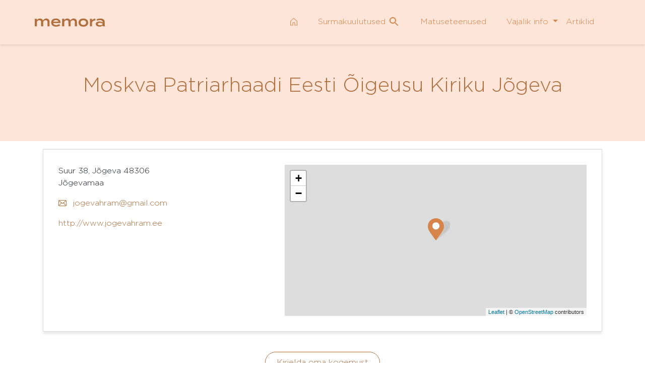

--- FILE ---
content_type: text/html; charset=UTF-8
request_url: https://memora.ee/firma/moskva_patriarhaadi_eesti_oigeusu_kiriku_jogeva
body_size: 1417
content:
<!DOCTYPE html>
<html lang="et">
<head>
    <meta charset="utf-8">
    <meta name="viewport" content="width=device-width, initial-scale=1.0, maximum-scale=1.0, user-scalable=no, shrink-to-fit=no">
    
    <title>Moskva Patriarhaadi Eesti Õigeusu Kiriku Jõgeva | MEMORA</title>
        <meta name="csrf-token" content="2LeG9ctgYx6Rw8jH8FYtFKw9DxCXzzjukuRKo3iM">
    <meta name="theme-color" content="#f5e6db">
    
    <!-- Canonical URL -->
    <link rel="canonical" href="https://memora.ee/firma/moskva_patriarhaadi_eesti_oigeusu_kiriku_jogeva" />
    
    <!-- Vue Meta Tags / Article Meta Tags -->
    
        <meta name="description" content="Moskva Patriarhaadi Eesti Õigeusu Kiriku Jõgeva - matuseteenuste pakkuja MEMORA portaalis.">
        
        <!-- Open Graph / Facebook -->
        <meta property="og:type" content="website">
        <meta property="og:url" content="https://memora.ee/firma/moskva_patriarhaadi_eesti_oigeusu_kiriku_jogeva">
        <meta property="og:title" content="Moskva Patriarhaadi Eesti Õigeusu Kiriku Jõgeva | MEMORA">
        <meta property="og:description" content="Moskva Patriarhaadi Eesti Õigeusu Kiriku Jõgeva - matuseteenuste pakkuja MEMORA portaalis.">
        <meta property="og:image" content="https://memora.ee/img/hero.jpg">
        <meta property="og:site_name" content="MEMORA">
        
        <!-- Twitter -->
        <meta name="twitter:card" content="summary_large_image">
        <meta name="twitter:url" content="https://memora.ee/firma/moskva_patriarhaadi_eesti_oigeusu_kiriku_jogeva">
        <meta name="twitter:title" content="Moskva Patriarhaadi Eesti Õigeusu Kiriku Jõgeva | MEMORA">
        <meta name="twitter:description" content="Moskva Patriarhaadi Eesti Õigeusu Kiriku Jõgeva - matuseteenuste pakkuja MEMORA portaalis.">
        <meta name="twitter:image" content="https://memora.ee/img/hero.jpg">
        <meta name="twitter:site" content="@memora_ee">
        
        <!-- Schema.org markup for Google -->
        <meta itemprop="name" content="Moskva Patriarhaadi Eesti Õigeusu Kiriku Jõgeva | MEMORA">
        <meta itemprop="description" content="Moskva Patriarhaadi Eesti Õigeusu Kiriku Jõgeva - matuseteenuste pakkuja MEMORA portaalis.">
        <meta itemprop="image" content="https://memora.ee/img/hero.jpg">
    
    <!-- Meta Manager Configuration -->
    <script>
        window.serverMetaConfig = {
            hasServerMeta: true,
            serverMetaType: 'company',
            currentPath: 'firma/moskva_patriarhaadi_eesti_oigeusu_kiriku_jogeva'
        };
    </script>
    
            <!-- Google Tag Manager -->
<script>(function(w,d,s,l,i){w[l]=w[l]||[];w[l].push({'gtm.start':
            new Date().getTime(),event:'gtm.js'});var f=d.getElementsByTagName(s)[0],
        j=d.createElement(s),dl=l!='dataLayer'?'&l='+l:'';j.async=true;j.src=
        'https://www.googletagmanager.com/gtm.js?id='+i+dl;f.parentNode.insertBefore(j,f);
    })(window,document,'script','dataLayer','GTM-T56STTJ');</script>
<!-- End Google Tag Manager -->
        <!-- Mouseflow -->
<script type="text/javascript">
    window._mfq = window._mfq || [];
    (function() {
        var mf = document.createElement("script");
        mf.type = "text/javascript"; mf.defer = true;
        mf.src = "//cdn.mouseflow.com/projects/d27dfc2f-133b-409d-b4c8-38c880d0460e.js";
        document.getElementsByTagName("head")[0].appendChild(mf);
    })();
</script>
<!-- End Mouseflow -->
    
    <!-- Styles -->
    <link rel="preload" href="/fonts/GothamHTF-Light.woff2" as="font" type="font/woff2" crossorigin="anonymous"/>
    <link rel="preload" href="/fonts/GothamHTF-Book.woff2" as="font" type="font/woff2" crossorigin="anonymous"/>
    <link rel="preload" href="/fonts/GothamHTF-Medium.woff2" as="font" type="font/woff2" crossorigin="anonymous"/>
    <link rel="stylesheet" href="/css/style.css?id=35428f2d129c9cc546a5" media="none" onload="if(media!='all')media='all'"/>
    <link rel="icon" type="image/svg+xml" href="/images/m.svg"/>
    <link rel="alternate icon" href="/images/m.ico"/>
</head>
<body>
    <noscript>
        <!-- Google Tag Manager (noscript) -->
        <iframe src="https://www.googletagmanager.com/ns.html?id=GTM-T56STTJ"
                height="0" width="0" style="display:none;visibility:hidden"></iframe>
        <!-- End Google Tag Manager (noscript) -->
        <p>MEMORA aitab luua oma lähedasest ilusa mälestuse. Isikupärased surmakuulutused, ärasaatmisteated ja kaastundeavaldused.</p>
    </noscript>

    <!-- Server-side H1 (only for non-articles) -->
        <h1 style="display: none;">MEMORA</h1>
    
    <div id="app"></div>
    <script type="text/javascript" src="/js/modernizr.js" rel=preload></script>
    <script type="text/javascript" src="/js//app.js?id=51b1e673d5708d82ccb7" rel=preload></script>
</body>
</html>
